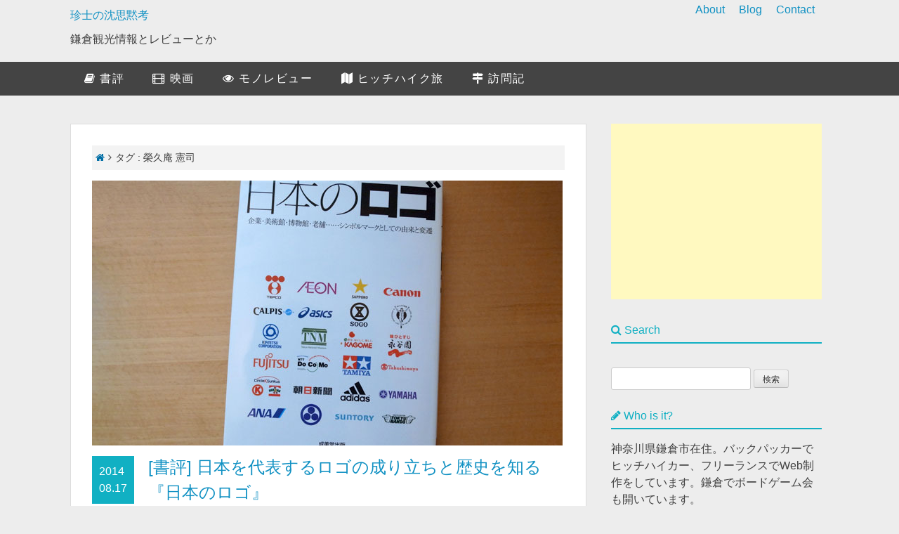

--- FILE ---
content_type: text/html; charset=UTF-8
request_url: https://gappacker.com/tag/%E6%A6%AE%E4%B9%85%E5%BA%B5-%E6%86%B2%E5%8F%B8/
body_size: 11422
content:
<!DOCTYPE html>
<html lang="ja">
<head>
<meta charset="UTF-8">
<meta name="viewport" content="width=device-width, initial-scale=1">
<link rel="profile" href="http://gmpg.org/xfn/11">
<link rel="pingback" href="https://gappacker.com/wp/xmlrpc.php">
<link rel="SHORTCUT ICON" href="http://gappacker.com/wp/favicon.ico" />
<title>榮久庵 憲司 &#8211; 珍士の沈思黙考</title>
<link rel='dns-prefetch' href='//maxcdn.bootstrapcdn.com' />
<link rel='dns-prefetch' href='//s.w.org' />
<link rel="alternate" type="application/rss+xml" title="珍士の沈思黙考 &raquo; フィード" href="https://gappacker.com/feed/" />
<link rel="alternate" type="application/rss+xml" title="珍士の沈思黙考 &raquo; コメントフィード" href="https://gappacker.com/comments/feed/" />
<link rel='stylesheet' id='contact-form-7-css'  href='https://gappacker.com/wp/wp-content/plugins/contact-form-7/includes/css/styles.css' type='text/css' media='all' />
<link rel='stylesheet' id='sharebar-css'  href='https://gappacker.com/wp/wp-content/plugins/sharebar/css/sharebar.css' type='text/css' media='all' />
<link rel='stylesheet' id='wpt-twitter-feed-css'  href='https://gappacker.com/wp/wp-content/plugins/wp-to-twitter/css/twitter-feed.css' type='text/css' media='all' />
<link rel='stylesheet' id='wordpress-popular-posts-css-css'  href='https://gappacker.com/wp/wp-content/plugins/wordpress-popular-posts/assets/css/wpp.css' type='text/css' media='all' />
<link rel='stylesheet' id='yyi_rinker_stylesheet-css'  href='https://gappacker.com/wp/wp-content/plugins/yyi-rinker/css/style.css?v=1.1.2&#038;ver=4.9.26' type='text/css' media='all' />
<link rel='stylesheet' id='gp_blog_base-style-css'  href='https://gappacker.com/wp/wp-content/themes/gp_blog_base/style.css' type='text/css' media='all' />
<link rel='stylesheet' id='gp_blog_custom-style-css'  href='https://gappacker.com/wp/wp-content/themes/gp_blog_base/custom.css' type='text/css' media='all' />
<link rel='stylesheet' id='fontawesome-css'  href='https://maxcdn.bootstrapcdn.com/font-awesome/4.5.0/css/font-awesome.min.css' type='text/css' media='all' />
<link rel='stylesheet' id='icomoon-css'  href='https://gappacker.com/wp/wp-content/themes/gp_blog_base/icomoon/style.css' type='text/css' media='all' />
<link rel='stylesheet' id='amazonjs-css'  href='https://gappacker.com/wp/wp-content/plugins/amazonjs/css/amazonjs.css' type='text/css' media='all' />
<script type='text/javascript' src='https://gappacker.com/wp/wp-includes/js/jquery/jquery.js'></script>
<script type='text/javascript' src='https://gappacker.com/wp/wp-includes/js/jquery/jquery-migrate.min.js'></script>
<script type='text/javascript' src='https://gappacker.com/wp/wp-content/plugins/sharebar/js/sharebar.js'></script>
<script type='application/json' id="wpp-json">
{"sampling_active":0,"sampling_rate":100,"ajax_url":"https:\/\/gappacker.com\/wp-json\/wordpress-popular-posts\/v1\/popular-posts","api_url":"https:\/\/gappacker.com\/wp-json\/wordpress-popular-posts","ID":0,"token":"b94a4717b4","lang":0,"debug":0}
</script>
<script type='text/javascript' src='https://gappacker.com/wp/wp-content/plugins/wordpress-popular-posts/assets/js/wpp.min.js'></script>
<link rel='https://api.w.org/' href='https://gappacker.com/wp-json/' />
        <style>
            @-webkit-keyframes bgslide {
                from {
                    background-position-x: 0;
                }
                to {
                    background-position-x: -200%;
                }
            }

            @keyframes bgslide {
                    from {
                        background-position-x: 0;
                    }
                    to {
                        background-position-x: -200%;
                    }
            }

            .wpp-widget-placeholder {
                margin: 0 auto;
                width: 60px;
                height: 3px;
                background: #dd3737;
                background: -webkit-gradient(linear, left top, right top, from(#dd3737), color-stop(10%, #571313), to(#dd3737));
                background: linear-gradient(90deg, #dd3737 0%, #571313 10%, #dd3737 100%);
                background-size: 200% auto;
                border-radius: 3px;
                -webkit-animation: bgslide 1s infinite linear;
                animation: bgslide 1s infinite linear;
            }
        </style>
        <style>
.yyi-rinker-images {
    display: flex;
    justify-content: center;
    align-items: center;
    position: relative;

}
div.yyi-rinker-image img.yyi-rinker-main-img.hidden {
    display: none;
}

.yyi-rinker-images-arrow {
    cursor: pointer;
    position: absolute;
    top: 50%;
    display: block;
    margin-top: -11px;
    opacity: 0.6;
    width: 22px;
}

.yyi-rinker-images-arrow-left{
    left: -10px;
}
.yyi-rinker-images-arrow-right{
    right: -10px;
}

.yyi-rinker-images-arrow-left.hidden {
    display: none;
}

.yyi-rinker-images-arrow-right.hidden {
    display: none;
}
div.yyi-rinker-contents.yyi-rinker-design-tate  div.yyi-rinker-box{
    flex-direction: column;
}

div.yyi-rinker-contents.yyi-rinker-design-slim div.yyi-rinker-box .yyi-rinker-links {
    flex-direction: column;
}

div.yyi-rinker-contents.yyi-rinker-design-slim div.yyi-rinker-info {
    width: 100%;
}

div.yyi-rinker-contents.yyi-rinker-design-slim .yyi-rinker-title {
    text-align: center;
}

div.yyi-rinker-contents.yyi-rinker-design-slim .yyi-rinker-links {
    text-align: center;
}
div.yyi-rinker-contents.yyi-rinker-design-slim .yyi-rinker-image {
    margin: auto;
}

div.yyi-rinker-contents.yyi-rinker-design-slim div.yyi-rinker-info ul.yyi-rinker-links li {
	align-self: stretch;
}
div.yyi-rinker-contents.yyi-rinker-design-slim div.yyi-rinker-box div.yyi-rinker-info {
	padding: 0;
}
div.yyi-rinker-contents.yyi-rinker-design-slim div.yyi-rinker-box {
	flex-direction: column;
	padding: 14px 5px 0;
}

.yyi-rinker-design-slim div.yyi-rinker-box div.yyi-rinker-info {
	text-align: center;
}

.yyi-rinker-design-slim div.price-box span.price {
	display: block;
}

div.yyi-rinker-contents.yyi-rinker-design-slim div.yyi-rinker-info div.yyi-rinker-title a{
	font-size:16px;
}

div.yyi-rinker-contents.yyi-rinker-design-slim ul.yyi-rinker-links li.amazonkindlelink:before,  div.yyi-rinker-contents.yyi-rinker-design-slim ul.yyi-rinker-links li.amazonlink:before,  div.yyi-rinker-contents.yyi-rinker-design-slim ul.yyi-rinker-links li.rakutenlink:before,  div.yyi-rinker-contents.yyi-rinker-design-slim ul.yyi-rinker-links li.yahoolink:before {
	font-size:12px;
}

div.yyi-rinker-contents.yyi-rinker-design-slim ul.yyi-rinker-links li a {
	font-size: 13px;
}
.entry-content ul.yyi-rinker-links li {
	padding: 0;
}

				</style><script src="https://ajax.googleapis.com/ajax/libs/jquery/3.1.1/jquery.min.js"></script>
<!-- ↓クリップボード操作のために使用するjsを読み込む　( https://clipboardjs.com/ ) -->
<script src="https://cdn.jsdelivr.net/clipboard.js/1.5.13/clipboard.min.js"></script>
<script>
/*
 * Redirect from Pakuri Site v1.0.0
 * Date: 2015-07-26
 * Copyright (c) 2015 http://hapilaki.hateblo.jp/
 * Released under the MIT license:
 * http://opensource.org/licenses/mit-license.php
 */
;
var myDomain='gappacker.com';
if(document.domain!=myDomain) {
  var pakuriUrl=document.URL;
  var checkUrl=pakuriUrl.indexOf(myDomain);
  if(checkUrl==-1) {
    location.replace('http://'+myDomain);
  }else{
    var splitUrl=pakuriUrl.split(myDomain);
    location.replace('http://'+myDomain+splitUrl[1]);
  }
}
</script>
<meta name="B-verify" content="25941fb867a029a03def6bc41fc4dabf33eef6d4" />
<!-- ここからOGP -->
<meta property="fb:app_id" content="186480928083833">
<meta property="fb:admins" content="1365751710">
<meta property="og:type" content="article">
<meta property="og:description" content="鎌倉観光情報とレビューとか">
<meta property="og:title" content="珍士の沈思黙考">
<meta property="og:url" content="https://gappacker.com">
<meta property="og:site_name" content="珍士の沈思黙考">
<meta property="og:image" content="http://survival-attitude.jp/wp/wp-content/themes/sa_original/images/GP_OGP.png" />
<!-- ここまでOGP -->
<meta name="robots" content="noindex,follow" />
<script async src="//pagead2.googlesyndication.com/pagead/js/adsbygoogle.js"></script>
<script>
  (adsbygoogle = window.adsbygoogle || []).push({
    google_ad_client: "ca-pub-8596516166356213",
    enable_page_level_ads: true
  });
</script>
</head>

<body class="archive tag tag-732 hfeed">
<div id="page" class="site">
	<a class="skip-link screen-reader-text" href="#content">Skip to content</a>

	<header id="masthead" class="site-header" role="banner">
		<div class="site-branding site-content">
							<p class="site-title"><a href="https://gappacker.com/" rel="home">珍士の沈思黙考</a></p>
							<p class="site-description">鎌倉観光情報とレビューとか</p>
					</div><!-- .site-branding -->

		<nav id="site-navigation" class="main-navigation" role="navigation">
			<div class="menu-nav-container"><ul id="primary-menu" class="menu"><li id="menu-item-8324" class="menu-item menu-item-type-post_type menu-item-object-page menu-item-8324"><a href="https://gappacker.com/about/">About</a></li>
<li id="menu-item-8325" class="menu-item menu-item-type-custom menu-item-object-custom menu-item-8325"><a href="/">Blog</a></li>
<li id="menu-item-8323" class="menu-item menu-item-type-post_type menu-item-object-page menu-item-8323"><a href="https://gappacker.com/contact/">Contact</a></li>
</ul></div>		</nav><!-- #site-navigation -->
	</header><!-- #masthead -->

		<div class="menu_bg">
			<nav class="g-nav site-content ">
				<ul><li id="menu-item-8651" class="menu-item menu-item-type-taxonomy menu-item-object-category menu-item-8651"><a href="https://gappacker.com/book-review/"><i class="fa fa-book"></i> 書評</a></li>
<li id="menu-item-8652" class="menu-item menu-item-type-taxonomy menu-item-object-category menu-item-8652"><a href="https://gappacker.com/film/"><i class="fa fa-film"></i> 映画</a></li>
<li id="menu-item-8653" class="menu-item menu-item-type-taxonomy menu-item-object-category menu-item-8653"><a href="https://gappacker.com/goods_review/"><i class="fa fa-eye"></i> モノレビュー</a></li>
<li id="menu-item-9483" class="menu-item menu-item-type-taxonomy menu-item-object-category menu-item-9483"><a href="https://gappacker.com/hitch-hike/"><i class="fa fa-map"></i> ヒッチハイク旅</a></li>
<li id="menu-item-8655" class="menu-item menu-item-type-taxonomy menu-item-object-category menu-item-8655"><a href="https://gappacker.com/visit/"><i class="fa fa-map-signs"></i> 訪問記</a></li>
</ul>			</nav>
		</div>

	<div id="content" class="site-content">

	<div id="primary" class="content-area">
		<main id="main" class="site-main" role="main">

				<div id="breadcrumb"><ul class="clearfix"><li><a href="https://gappacker.com/"><i class="fa fa-home"></i></a></li><li><i class="fa fa-angle-right"></i></li><li>タグ : 榮久庵 憲司</li></ul></div>
			<!--<header class="page-header">
//						</header>--><!-- .page-header -->

			
<article id="post-6483" class="post-6483 post type-post status-publish format-standard has-post-thumbnail hentry category-designs tag-ci tag-360 tag-416 tag-504 tag-552 tag-696 tag-732">
	<a href="https://gappacker.com/book-japanese-logo-design/"><img width="670" height="377" src="https://gappacker.com/wp/wp-content/uploads/2014/08/japanese-logo.jpg" class="attachment-post-thumbnail size-post-thumbnail wp-post-image" alt="日本のロゴ" srcset="https://gappacker.com/wp/wp-content/uploads/2014/08/japanese-logo.jpg 670w, https://gappacker.com/wp/wp-content/uploads/2014/08/japanese-logo-300x169.jpg 300w" sizes="(max-width: 670px) 100vw, 670px" /></a>
<div class="entry-header clearfix">
		<div class="date-box">
			2014<br>
			08.17		</div>
			<h2 class="entry-title"><a href="https://gappacker.com/book-japanese-logo-design/" rel="bookmark">[書評] 日本を代表するロゴの成り立ちと歴史を知る『日本のロゴ』</a></h1>	</div>



		<div class="entry-summary">
		<p>出すと止まらないロゴデザインの見本帳 この本は日本の企業や美術館、博物館、老舗のロゴマークの由来や歴史、その変遷などを紹介している本である。数にして150以上は紹介されているだろうか。 ロゴマークにはいろんな意味合や歴史 [&hellip;]</p>
	</div><!-- .entry-summary -->
	<footer class="entry-footer">
		<span class="tags-links"><i class="fa fa-tags"></i> <a href="https://gappacker.com/tag/ci/" rel="tag">CI</a><a href="https://gappacker.com/tag/%e3%83%87%e3%82%b6%e3%82%a4%e3%83%b3/" rel="tag">デザイン</a><a href="https://gappacker.com/tag/%e3%83%96%e3%83%a9%e3%83%b3%e3%83%87%e3%82%a3%e3%83%b3%e3%82%b0/" rel="tag">ブランディング</a><a href="https://gappacker.com/tag/%e3%83%ad%e3%82%b4/" rel="tag">ロゴ</a><a href="https://gappacker.com/tag/%e4%bd%90%e8%97%a4-%e5%8f%af%e5%a3%ab%e5%92%8c/" rel="tag">佐藤 可士和</a><a href="https://gappacker.com/tag/%e6%97%a5%e6%9c%ac/" rel="tag">日本</a><a href="https://gappacker.com/tag/%e6%a6%ae%e4%b9%85%e5%ba%b5-%e6%86%b2%e5%8f%b8/" rel="tag">榮久庵 憲司</a></span>	</footer><!-- .entry-footer -->
</article><!-- #post-## -->

		</main><!-- #main -->
	</div><!-- #primary -->


<aside id="secondary" class="widget-area" role="complementary">

<!--adsenseレクタングル(300x250)-->
<script async src="//pagead2.googlesyndication.com/pagead/js/adsbygoogle.js"></script>
<!-- サイドバー上部 -->
<ins class="adsbygoogle"
  style="display:inline-block;width:300px;height:250px"
  data-ad-client="ca-pub-8596516166356213"
  data-ad-slot="5302209723"></ins>
<script>
	(adsbygoogle = window.adsbygoogle || []).push({});
</script>
<!--adsenseここまで-->

<!--検索フォーム-->
<h2 class="widget-title"><i class="fa fa-search"></i> Search</h2>
<form role="search" method="get" id="searchform" action="http://gappacker.com/" >
　<div><label class="screen-reader-text" for="s">サイト内を検索</label>
	<input type="text" value="" name="s" id="s" />
	<input type="submit" id="search-submit" value="検索" />
　</div>
</form>

<!--auther-->
<h2 class="widget-title"><i class="fa fa-pencil"></i> Who is it?</h2>
<!-- ウィジェット を表示したい位置に次のタグを貼り付けてください。 -->
<div class="g-person" data-href="//plus.google.com/u/0/101863083811430250430" data-layout="landscape" data-rel="author"></div>

<!-- 最後の ウィジェット タグの後に次のタグを貼り付けてください。 -->
<script type="text/javascript">
  window.___gcfg = {lang: 'ja'};

  (function() {
    var po = document.createElement('script'); po.type = 'text/javascript'; po.async = true;
    po.src = 'https://apis.google.com/js/platform.js';
    var s = document.getElementsByTagName('script')[0]; s.parentNode.insertBefore(po, s);
  })();
</script>
<p class="bio">神奈川県鎌倉市在住。バックパッカーでヒッチハイカー、フリーランスでWeb制作をしています。鎌倉でボードゲーム会も開いています。</p>

<a class="ama_button"href="http://amzn.to/2aTPAB0" target="_blank"><i class="fa fa-gift" aria-hidden="true"></i> ギャップさんのほしいもの</a>

<ul class="web-logo-font">
  <li class="twitter-btn-icon">
    <a href="https://twitter.com/GapPacker" class="twitter-btn-icon-link" target="_blank"><span class="icon-twitter"></span></a>
  </li>
  <li class="facebook-btn-icon">
    <a href="https://www.facebook.com/chinchin.blog/" class="facebook-btn-icon-link" target="_blank"><span class="icon-facebook"></span></a>
  </li>
  <li class="pocket-btn-icon">
    <a href="http://getpocket.com/edit?url=http://gappacker.com" class="pocket-btn-icon-link" target="_blank"><span class="icon-pocket"></a>
  </li>
  <li class="feedly-btn-icon">
    <a href="http://cloud.feedly.com/#subscription%2Ffeed%2Fhttp%3A%2F%2Fgappacker.com%2Ffeed%2F" class="feedly-btn-icon-link" target="_blank"><span class="icon-feedly"></a>
  </li>
</ul>
<div style="clear:both;"></div>


<a href="https://twitter.com/GapPacker" class="twitter-follow-button" data-show-count="false" data-lang="ja">@GapPackerさんをフォロー</a>
<script>!function(d,s,id){var js,fjs=d.getElementsByTagName(s)[0],p=/^http:/.test(d.location)?'http':'https';if(!d.getElementById(id)){js=d.createElement(s);js.id=id;js.src=p+'://platform.twitter.com/widgets.js';fjs.parentNode.insertBefore(js,fjs);}}(document, 'script', 'twitter-wjs');</script>

<script>!function(d,s,id){var js,fjs=d.getElementsByTagName(s)[0],p=/^http:/.test(d.location)?'http':'https';if(!d.getElementById(id)){js=d.createElement(s);js.id=id;js.src=p+'://platform.twitter.com/widgets.js';fjs.parentNode.insertBefore(js,fjs);}}(document, 'script', 'twitter-wjs');</script>

<a href='http://cloud.feedly.com/#subscription%2Ffeed%2Fhttp%3A%2F%2Fgappacker.com%2Ffeed%2F'  target='blank'><img id='feedlyFollow' src='http://s3.feedly.com/img/follows/feedly-follow-rectangle-flat-big_2x.png' alt='follow us in feedly' width='131' height='56'></a>

<div class="banner_box">
<a href="http://pinterest.com/gappacker/"><img src="http://passets-cdn.pinterest.com/images/follow-on-pinterest-button.png" width="156" height="26" alt="Follow Me on Pinterest" /></a>
</div>
<!--autherここまで-->



	<section id="execphp-2" class="widget widget_execphp">			<div class="execphpwidget"><h2 class="widget-title"><i class="fa fa-flag"></i> 最近の投稿</h2>
<ul class="r-post">
<li><a href="https://gappacker.com/nuro-hikari-number-portability/" class="clearfix"><img width="100" height="80" src="https://gappacker.com/wp/wp-content/uploads/2021/10/nuro-hikari-date-100x80.png" class="attachment-side_thumbnails size-side_thumbnails wp-post-image" alt="Nuro光の開通までにかかった日数" />Nuro光のひかり電話開通。ナンバーポータビリティは時間がかかる</a>
</li>
<li><a href="https://gappacker.com/fire-tv-stick-4k/" class="clearfix"><img width="100" height="80" src="https://gappacker.com/wp/wp-content/uploads/2021/09/fire-tv-stick-4k-1-100x80.jpg" class="attachment-side_thumbnails size-side_thumbnails wp-post-image" alt="Fire TV Stick 4Kのセット内容" />プライムビデオをより快適に。Fire TV Stick 4K購入</a>
</li>
<li><a href="https://gappacker.com/flets-hikari-to-nuro-hikari/" class="clearfix"><img width="100" height="80" src="https://gappacker.com/wp/wp-content/uploads/2021/09/iphone-speed-test-flets-to-nuro-100x80.png" class="attachment-side_thumbnails size-side_thumbnails wp-post-image" alt="スマホでのフレッツ光とNuro光の回線速度比較" />激遅フレッツ光からNuro光に乗り換えたら世界が変わった</a>
</li>
<li><a href="https://gappacker.com/guston-luga-rullen/" class="clearfix"><img width="100" height="80" src="https://gappacker.com/wp/wp-content/uploads/2021/07/guton-luga-1-100x80.jpg" class="attachment-side_thumbnails size-side_thumbnails wp-post-image" alt="Guston Luga RULLEN" />北欧バッグブランドGuston Luga『RULLEN』レビュー</a>
</li>
<li><a href="https://gappacker.com/review-gaston-luga-rucksack/" class="clearfix"><img width="100" height="80" src="https://gappacker.com/wp/wp-content/uploads/2019/05/guston-luga-classic-1-100x80.jpg" class="attachment-side_thumbnails size-side_thumbnails wp-post-image" alt="Guston Luga Classic" />北欧発のリュックサックGaston Lugaクラシックが素敵すぎる</a>
</li>
<li><a href="https://gappacker.com/review-thermos-tumbler-360ml/" class="clearfix"><img width="100" height="80" src="https://gappacker.com/wp/wp-content/uploads/2019/04/tumbler-360-3-100x80.jpg" class="attachment-side_thumbnails size-side_thumbnails wp-post-image" alt="サーモスのタンブラー" />サーモスのタンブラーはやっぱり良い。</a>
</li>
<li><a href="https://gappacker.com/review-new-wallet/" class="clearfix"><img width="100" height="80" src="https://gappacker.com/wp/wp-content/uploads/2019/03/wallet-1-100x80.jpg" class="attachment-side_thumbnails size-side_thumbnails wp-post-image" alt="" />栃木レザーの革財布を購入したのでレビューしてみる</a>
</li>
<li><a href="https://gappacker.com/2018bestbuy/" class="clearfix"><img width="100" height="80" src="https://gappacker.com/wp/wp-content/uploads/2018/12/2018-best-to-buy-100x80.jpg" class="attachment-side_thumbnails size-side_thumbnails wp-post-image" alt="2018年に買ってよかったもの" />2018年買ってよかったものまとめ</a>
</li>
<li><a href="https://gappacker.com/visiting-taijicho/" class="clearfix"><img width="100" height="80" src="https://gappacker.com/wp/wp-content/uploads/2018/11/taiji-1-100x80.jpg" class="attachment-side_thumbnails size-side_thumbnails wp-post-image" alt="くじらの博物館" />クジラ漁で有名な和歌山県太地町へ行ってきた｜三重和歌山訪問記</a>
</li>
<li><a href="https://gappacker.com/nachi-waterfalls/" class="clearfix"><img width="100" height="80" src="https://gappacker.com/wp/wp-content/uploads/2018/11/nachi-2-100x80.jpg" class="attachment-side_thumbnails size-side_thumbnails wp-post-image" alt="那智の滝" />高低差日本一『那智の滝』へ行ってきた｜三重和歌山訪問記</a>
</li>
</ul></div>
		</section><section id="categories-2" class="widget widget_categories"><h2 class="widget-title">カテゴリー</h2>		<ul>
	<li class="cat-item cat-item-1164"><a href="https://gappacker.com/kamakura-spots/" title="鎌倉市民が鎌倉の寺社仏閣、山や海などの自然、オススメ観光スポットなどを紹介していきます。">鎌倉観光</a> (84)
<ul class='children'>
	<li class="cat-item cat-item-1257"><a href="https://gappacker.com/kamakura-spots/%e3%81%8a%e5%af%ba/" >お寺</a> (31)
</li>
	<li class="cat-item cat-item-1266"><a href="https://gappacker.com/kamakura-spots/%e7%a5%9e%e7%a4%be/" >神社</a> (6)
</li>
	<li class="cat-item cat-item-1259"><a href="https://gappacker.com/kamakura-spots/%e9%8e%8c%e5%80%89%e4%b8%83%e5%8f%a3/" title="東西北に山、南に海がある鎌倉における昔の交通路であり、江戸時代に『鎌倉七口』と呼ばれた場所を訪れた記録です。">鎌倉七口</a> (7)
</li>
	<li class="cat-item cat-item-1358"><a href="https://gappacker.com/kamakura-spots/%e3%83%8f%e3%82%a4%e3%82%ad%e3%83%b3%e3%82%b0%e3%82%b3%e3%83%bc%e3%82%b9/" >ハイキングコース</a> (3)
</li>
	<li class="cat-item cat-item-1241"><a href="https://gappacker.com/kamakura-spots/kamakura-cafe/" title="鎌倉のカフェを巡った記録">鎌倉のカフェ</a> (7)
</li>
	<li class="cat-item cat-item-1004"><a href="https://gappacker.com/kamakura-spots/kamakura-ramen/" title="神奈川県鎌倉市にあるラーメン屋さんを訪問した記録です。住所やメニュー、営業時間などの店舗情報と、おすすめラーメンを紹介していきたいと思います。">鎌倉のラーメン屋</a> (13)
</li>
	<li class="cat-item cat-item-1006"><a href="https://gappacker.com/kamakura-spots/kamakura-curry/" title="神奈川県鎌倉市にあるカレー屋さんを訪問した記録です。">鎌倉のカレー屋</a> (5)
</li>
	<li class="cat-item cat-item-1327"><a href="https://gappacker.com/kamakura-spots/%e3%83%a9%e3%83%b3%e3%83%81/" >ランチ</a> (6)
</li>
</ul>
</li>
	<li class="cat-item cat-item-7"><a href="https://gappacker.com/goods_review/" title="購入したものや、レビュー用にご提供頂いたものなど、実際に利用したうえでの感想を正直にレビューしています。製品のレビュー依頼はお問い合わせフォームからご連絡ください。">モノレビュー</a> (204)
<ul class='children'>
	<li class="cat-item cat-item-1143"><a href="https://gappacker.com/goods_review/pc-supply/" >Mac・PC周辺機器</a> (28)
</li>
	<li class="cat-item cat-item-941"><a href="https://gappacker.com/goods_review/mobile-battery/" title="ポケモンGOなどバッテリー消費の激しいゲームアプリが出るなど、スマホを使う上で不可欠となったモバイルバッテリー。大容量のモバイルバッテリーを中心に、様々な価格の製品やおすすめ製品の情報を紹介しています。サイズや重量、LEDライトやソーラーパネルなどの付加機能の有無、使い勝手などについてレビューしていますので購入する際の比較検討材料として参考にしてもらえると嬉しいです。">モバイルバッテリー</a> (17)
</li>
	<li class="cat-item cat-item-991"><a href="https://gappacker.com/goods_review/earphone/" title="低価格高機能化が著しいイヤフォンやヘッドフォンをレビューしています。比較検討材料として参考にしてください。">イヤホン・ヘッドホン</a> (20)
</li>
	<li class="cat-item cat-item-935"><a href="https://gappacker.com/goods_review/gadget/" title="ガジェット類のレビューをしています。購入するさいの比較検討材料として参考にしてみてください。">ガジェット</a> (26)
</li>
	<li class="cat-item cat-item-1039"><a href="https://gappacker.com/goods_review/iphone-accessories/" title="ライトニングケーブルやケース類など、iPhone周りの製品をレビューしています。比較検討材料として参考にしてもらえると幸いです。">iPhoneアクセサリー</a> (12)
</li>
	<li class="cat-item cat-item-995"><a href="https://gappacker.com/goods_review/speaker/" >スピーカー</a> (8)
</li>
	<li class="cat-item cat-item-1115"><a href="https://gappacker.com/goods_review/car-goods/" >自動車関連</a> (6)
</li>
	<li class="cat-item cat-item-1236"><a href="https://gappacker.com/goods_review/fashion_item/" >ファッション</a> (11)
</li>
	<li class="cat-item cat-item-1168"><a href="https://gappacker.com/goods_review/tools/" >工具</a> (4)
</li>
	<li class="cat-item cat-item-1169"><a href="https://gappacker.com/goods_review/stationaries/" >文房具</a> (11)
	<ul class='children'>
	<li class="cat-item cat-item-1185"><a href="https://gappacker.com/goods_review/stationaries/writing-implement/" >筆記用具</a> (3)
</li>
	<li class="cat-item cat-item-1172"><a href="https://gappacker.com/goods_review/stationaries/jibun-techo/" >ジブン手帳</a> (5)
</li>
	</ul>
</li>
	<li class="cat-item cat-item-1034"><a href="https://gappacker.com/goods_review/outdoor-goods/" title="キャンプや旅行などアウトドアで役立つアイテムをレビューしています。購入する際の比較検討材料として役立ててください。">アウトドア</a> (23)
</li>
	<li class="cat-item cat-item-1051"><a href="https://gappacker.com/goods_review/daily-uses/" title="主に生活の中で使う家電や雑貨などについてレビューしています。比較検討材料として参考にしてください。">生活用品</a> (16)
</li>
	<li class="cat-item cat-item-934"><a href="https://gappacker.com/goods_review/item/" >雑貨</a> (10)
</li>
	<li class="cat-item cat-item-1077"><a href="https://gappacker.com/goods_review/cases/" >収納ケース</a> (3)
</li>
	<li class="cat-item cat-item-1042"><a href="https://gappacker.com/goods_review/review-boardgame/" >ボードゲーム</a> (2)
</li>
</ul>
</li>
	<li class="cat-item cat-item-20"><a href="https://gappacker.com/hitch-hike/" title="ヒッチハイクで日本国内を旅した記録です。">ヒッチハイク旅</a> (36)
<ul class='children'>
	<li class="cat-item cat-item-984"><a href="https://gappacker.com/hitch-hike/%e3%82%a4%e3%83%99%e3%83%b3%e3%83%88%e5%8f%82%e5%8a%a0/" >ヒッチハイクでイベント参加</a> (3)
</li>
	<li class="cat-item cat-item-985"><a href="https://gappacker.com/hitch-hike/hitchhike-tips/" title="ヒッチハイクで旅するときに役立つtipsなどについての記事です。これからヒッチハイクをする人、ヒッチハイクしてみたいという人は参考にしてみてください。">ヒッチハイクのテクニック</a> (3)
</li>
	<li class="cat-item cat-item-986"><a href="https://gappacker.com/hitch-hike/hitchhike-tohoku/" title="ヒッチハイクで東北地方を旅した記録です。鎌倉から青森まで行って帰ってきました。">ヒッチハイク旅 [東北編]</a> (4)
</li>
	<li class="cat-item cat-item-988"><a href="https://gappacker.com/hitch-hike/hitchhike-yakushima/" title="鎌倉からヒッチハイクで鹿児島まで行き、フェリーで屋久島へ渡り宮之浦岳を縦走し、再びヒッチハイクで帰ってきた旅の記録です。">ヒッチハイク旅 [屋久島編]</a> (11)
</li>
	<li class="cat-item cat-item-989"><a href="https://gappacker.com/hitch-hike/hitchhike-shikoku/" title="鎌倉からヒッチハイクで四国へ行き金毘羅さんに登ったり、うどん食べたりしてきた旅の記録です。">ヒッチハイク旅 [四国編]</a> (8)
</li>
</ul>
</li>
	<li class="cat-item cat-item-3"><a href="https://gappacker.com/book-review/" >書評</a> (102)
<ul class='children'>
	<li class="cat-item cat-item-925"><a href="https://gappacker.com/book-review/book-of-business/" >ビジネス書</a> (21)
</li>
	<li class="cat-item cat-item-926"><a href="https://gappacker.com/book-review/books-of-achievement/" >自己啓発・スキルアップの本</a> (14)
</li>
	<li class="cat-item cat-item-898"><a href="https://gappacker.com/book-review/writing/" >文章の本</a> (8)
</li>
	<li class="cat-item cat-item-899"><a href="https://gappacker.com/book-review/life_and_work_style/" >生き方・働き方の本</a> (13)
</li>
	<li class="cat-item cat-item-897"><a href="https://gappacker.com/book-review/designs/" >デザインの本</a> (15)
</li>
	<li class="cat-item cat-item-906"><a href="https://gappacker.com/book-review/books-of-web/" >Web関連の本</a> (7)
</li>
	<li class="cat-item cat-item-912"><a href="https://gappacker.com/book-review/reportage/" >ルポタージュ本</a> (4)
</li>
	<li class="cat-item cat-item-983"><a href="https://gappacker.com/book-review/%e4%ba%ba%e7%89%a9%e3%83%bb%e8%87%aa%e5%8f%99%e4%bc%9d/" >人物・自叙伝</a> (3)
</li>
	<li class="cat-item cat-item-927"><a href="https://gappacker.com/book-review/bookes-of-variety/" >その他の本</a> (12)
</li>
</ul>
</li>
	<li class="cat-item cat-item-4"><a href="https://gappacker.com/film/" >映画</a> (69)
<ul class='children'>
	<li class="cat-item cat-item-1035"><a href="https://gappacker.com/film/recommendation/" >おすすめ映画</a> (2)
</li>
	<li class="cat-item cat-item-939"><a href="https://gappacker.com/film/drama/" >ドラマ</a> (4)
</li>
	<li class="cat-item cat-item-913"><a href="https://gappacker.com/film/suspense/" >サスペンス</a> (7)
</li>
	<li class="cat-item cat-item-919"><a href="https://gappacker.com/film/sf/" >SF (サイエンス・フィクション)</a> (3)
</li>
	<li class="cat-item cat-item-921"><a href="https://gappacker.com/film/musical/" >音楽・ミュージカル</a> (3)
</li>
	<li class="cat-item cat-item-922"><a href="https://gappacker.com/film/action/" >アクション</a> (6)
</li>
	<li class="cat-item cat-item-880"><a href="https://gappacker.com/film/documentary/" >ドキュメンタリー</a> (17)
</li>
	<li class="cat-item cat-item-881"><a href="https://gappacker.com/film/jp-film/" >邦画</a> (4)
</li>
</ul>
</li>
	<li class="cat-item cat-item-1130"><a href="https://gappacker.com/smartphone-sim/" >スマホ・SIM</a> (4)
</li>
	<li class="cat-item cat-item-1010"><a href="https://gappacker.com/car-and-bike/" >自動車・バイク</a> (6)
</li>
	<li class="cat-item cat-item-1158"><a href="https://gappacker.com/hay-fever/" >花粉症</a> (4)
</li>
	<li class="cat-item cat-item-11"><a href="https://gappacker.com/visit/" >訪問記</a> (56)
<ul class='children'>
	<li class="cat-item cat-item-882"><a href="https://gappacker.com/visit/ramen/" title="各地のラーメン屋さんを訪問した記録です。住所やメニュー、営業時間などの店舗情報とおすすめラーメンを紹介していきたいと思います。">ラーメン</a> (30)
	<ul class='children'>
	<li class="cat-item cat-item-1005"><a href="https://gappacker.com/visit/ramen/fujisawa-ramen/" title="神奈川県藤沢市にあるラーメン屋さんを訪問した記録です。住所やメニュー、営業時間などの店舗情報と、おすすめラーメンを紹介していきたいと思います。">藤沢のラーメン屋</a> (9)
</li>
	<li class="cat-item cat-item-1007"><a href="https://gappacker.com/visit/ramen/yokohama-ramen/" title="神奈川県横浜市にあるラーメン屋さんを訪問した記録です。住所やメニュー、営業時間などの店舗情報と、おすすめラーメンを紹介していきたいと思います。">横浜のラーメン屋</a> (3)
</li>
	<li class="cat-item cat-item-1211"><a href="https://gappacker.com/visit/ramen/shibuyaku-ramen/" title="東京都渋谷区のラーメン屋さんを訪問した記録です。住所やメニュー、営業時間などの店舗情報とおすすめラーメンを紹介していきたいと思います。">渋谷区のラーメン屋</a> (3)
</li>
	<li class="cat-item cat-item-1212"><a href="https://gappacker.com/visit/ramen/minatoku-ramen/" title="東京都港区のラーメン屋さんを訪問した記録です。住所やメニュー、営業時間などの店舗情報とおすすめラーメンを紹介していきたいと思います。">港区のラーメン屋</a> (6)
</li>
	</ul>
</li>
	<li class="cat-item cat-item-885"><a href="https://gappacker.com/visit/restaurant/" >食事処</a> (3)
</li>
	<li class="cat-item cat-item-887"><a href="https://gappacker.com/visit/cafe/" >カフェ</a> (7)
</li>
	<li class="cat-item cat-item-886"><a href="https://gappacker.com/visit/co-working/" >コワーキングスペース</a> (5)
</li>
</ul>
</li>
	<li class="cat-item cat-item-6"><a href="https://gappacker.com/event/" >イベント</a> (55)
<ul class='children'>
	<li class="cat-item cat-item-22"><a href="https://gappacker.com/event/exhibition/" >展示</a> (11)
</li>
	<li class="cat-item cat-item-878"><a href="https://gappacker.com/event/festival/" >祭り</a> (9)
</li>
	<li class="cat-item cat-item-879"><a href="https://gappacker.com/event/studies/" >勉強会</a> (17)
</li>
</ul>
</li>
	<li class="cat-item cat-item-12"><a href="https://gappacker.com/fun/" >遊び</a> (29)
<ul class='children'>
	<li class="cat-item cat-item-13"><a href="https://gappacker.com/fun/ingress/" >INGRESS</a> (4)
</li>
	<li class="cat-item cat-item-16"><a href="https://gappacker.com/fun/outdoor/" >アウトドア</a> (3)
</li>
	<li class="cat-item cat-item-19"><a href="https://gappacker.com/fun/sk8/" >スケボー</a> (12)
</li>
	<li class="cat-item cat-item-21"><a href="https://gappacker.com/fun/boardgame/" >ボードゲーム</a> (5)
</li>
	<li class="cat-item cat-item-1060"><a href="https://gappacker.com/fun/pokemongo/" >PokemonGo</a> (4)
</li>
</ul>
</li>
	<li class="cat-item cat-item-5"><a href="https://gappacker.com/text/" >雑記</a> (35)
<ul class='children'>
	<li class="cat-item cat-item-895"><a href="https://gappacker.com/text/consideration/" >考察</a> (6)
</li>
	<li class="cat-item cat-item-896"><a href="https://gappacker.com/text/%e6%8c%81%e8%ab%96/" >持論</a> (4)
</li>
</ul>
</li>
	<li class="cat-item cat-item-2"><a href="https://gappacker.com/trip/" >旅</a> (8)
</li>
	<li class="cat-item cat-item-8"><a href="https://gappacker.com/apple/" >Apple</a> (26)
<ul class='children'>
	<li class="cat-item cat-item-1244"><a href="https://gappacker.com/apple/macbookpro/" >MacbookPro</a> (3)
</li>
	<li class="cat-item cat-item-1024"><a href="https://gappacker.com/apple/macbook-air/" >Macbook Air</a> (8)
</li>
	<li class="cat-item cat-item-15"><a href="https://gappacker.com/apple/iphone/" >iPhone</a> (12)
</li>
</ul>
</li>
	<li class="cat-item cat-item-9"><a href="https://gappacker.com/movie/" >動画</a> (5)
</li>
	<li class="cat-item cat-item-14"><a href="https://gappacker.com/web-service/" >Web</a> (22)
</li>
	<li class="cat-item cat-item-18"><a href="https://gappacker.com/application/" >アプリ</a> (4)
</li>
		</ul>
</section><section id="text-2" class="widget widget_text">			<div class="textwidget"><a href="http://px.a8.net/svt/ejp?a8mat=2I153C+4ASRLU+399O+5ZU29" target="_blank">
<img border="0" width="300" height="250" alt="" src="http://www23.a8.net/svt/bgt?aid=151218696260&wid=003&eno=01&mid=s00000015198001007000&mc=1"></a>
<img border="0" width="1" height="1" src="http://www19.a8.net/0.gif?a8mat=2I153C+4ASRLU+399O+5ZU29" alt=""></div>
		</section></aside><!-- #secondary -->

	</div><!-- #content -->

	<footer id="colophon" class="site-footer" role="contentinfo">
		<div class="site-info site-content">
			<a href="/">珍士の沈思黙考</a>
		</div><!-- .site-info -->
	</footer><!-- #colophon -->
</div><!-- #page -->

<script type='text/javascript'>
/* <![CDATA[ */
var wpcf7 = {"apiSettings":{"root":"https:\/\/gappacker.com\/wp-json\/contact-form-7\/v1","namespace":"contact-form-7\/v1"},"recaptcha":{"messages":{"empty":"\u3042\u306a\u305f\u304c\u30ed\u30dc\u30c3\u30c8\u3067\u306f\u306a\u3044\u3053\u3068\u3092\u8a3c\u660e\u3057\u3066\u304f\u3060\u3055\u3044\u3002"}}};
/* ]]> */
</script>
<script type='text/javascript' src='https://gappacker.com/wp/wp-content/plugins/contact-form-7/includes/js/scripts.js'></script>
<script type='text/javascript' src='https://gappacker.com/wp/wp-content/themes/gp_blog_base/js/skip-link-focus-fix.js'></script>
<script type='text/javascript' src='https://gappacker.com/wp/wp-includes/js/wp-embed.min.js'></script>
<script>
var clipboard = new Clipboard('.copy_btn');    //clipboard.min.jsが動作する要素をクラス名で指定

//クリックしたときの挙動
$(function(){
    $('.copy_btn').click(function(){
        $(this).addClass('copied');    //ボタンの色などを変更するためにクラスを追加
        $(this).text('コピーしました');    //テキストの書き換え
    });
});
</script>
<script async defer src="//assets.pinterest.com/js/pinit.js"></script>
</body>
<script>
  (function(i,s,o,g,r,a,m){i['GoogleAnalyticsObject']=r;i[r]=i[r]||function(){
  (i[r].q=i[r].q||[]).push(arguments)},i[r].l=1*new Date();a=s.createElement(o),
  m=s.getElementsByTagName(o)[0];a.async=1;a.src=g;m.parentNode.insertBefore(a,m)
  })(window,document,'script','//www.google-analytics.com/analytics.js','ga');

  ga('create', 'UA-24828838-1', 'auto');
  ga('send', 'pageview');

</script></html>


--- FILE ---
content_type: text/html; charset=utf-8
request_url: https://accounts.google.com/o/oauth2/postmessageRelay?parent=https%3A%2F%2Fgappacker.com&jsh=m%3B%2F_%2Fscs%2Fabc-static%2F_%2Fjs%2Fk%3Dgapi.lb.en.2kN9-TZiXrM.O%2Fd%3D1%2Frs%3DAHpOoo_B4hu0FeWRuWHfxnZ3V0WubwN7Qw%2Fm%3D__features__
body_size: 162
content:
<!DOCTYPE html><html><head><title></title><meta http-equiv="content-type" content="text/html; charset=utf-8"><meta http-equiv="X-UA-Compatible" content="IE=edge"><meta name="viewport" content="width=device-width, initial-scale=1, minimum-scale=1, maximum-scale=1, user-scalable=0"><script src='https://ssl.gstatic.com/accounts/o/2580342461-postmessagerelay.js' nonce="9vk_ZRbOyQ5JoHAtd6gcdw"></script></head><body><script type="text/javascript" src="https://apis.google.com/js/rpc:shindig_random.js?onload=init" nonce="9vk_ZRbOyQ5JoHAtd6gcdw"></script></body></html>

--- FILE ---
content_type: text/html; charset=utf-8
request_url: https://www.google.com/recaptcha/api2/aframe
body_size: 266
content:
<!DOCTYPE HTML><html><head><meta http-equiv="content-type" content="text/html; charset=UTF-8"></head><body><script nonce="dveyLwhdk5vhCONaa9zlfA">/** Anti-fraud and anti-abuse applications only. See google.com/recaptcha */ try{var clients={'sodar':'https://pagead2.googlesyndication.com/pagead/sodar?'};window.addEventListener("message",function(a){try{if(a.source===window.parent){var b=JSON.parse(a.data);var c=clients[b['id']];if(c){var d=document.createElement('img');d.src=c+b['params']+'&rc='+(localStorage.getItem("rc::a")?sessionStorage.getItem("rc::b"):"");window.document.body.appendChild(d);sessionStorage.setItem("rc::e",parseInt(sessionStorage.getItem("rc::e")||0)+1);localStorage.setItem("rc::h",'1768401166805');}}}catch(b){}});window.parent.postMessage("_grecaptcha_ready", "*");}catch(b){}</script></body></html>

--- FILE ---
content_type: text/css
request_url: https://gappacker.com/wp/wp-content/themes/gp_blog_base/custom.css
body_size: 4242
content:
/*-----------------------------------
共通
-----------------------------------*/

body{
	background-color:#ededed;
}

a,
a:visited {
	color: #1191c3;
	text-decoration: none;
}

a:focus, *:focus { outline:none; }


.clearfix:after {
  content: "";
  clear: both;
  display: block;
}

ul, ol {
	margin: 0 0 1.5em 0.1em;
	padding-left: 1.5em;
	line-height: 1.8em;
}

blockquote{background-color:#f0f0f0;padding:10px;margin:0;}

#primary{
	width:100%;
	margin-right:-345px;
	margin-bottom:20px;
	float:left;
}

#main{
	margin-right:345px;
	border:1px solid #dddddd;
	padding:30px;
	background-color:#ffffff;
}

#secondary{
	width:320px;
	padding:0 10px;
	float:right;
}

.main-navigation ul {
	display: block;
	float: right;
}

table{
	border-collapse: collapse;
	display: block;
	overflow: auto;
	width:100%;
}

table tr th{background-color:#cbe6f3;}

table tr th,
table tr td{
	font-weight:lighter;
	border:1px solid #cccccc;
	padding:3px 5px;
}

table tr td.lt{text-align: left;}
table tr td.ct{text-align: center;}
table tr td.rt{text-align: right;}

table.nowrap_tbl {width:100%;}
table.nowrap_tbl tr,
table.nowrap_tbl tr th,
table.nowrap_tbl tr td{white-space: nowrap;}
table.nowrap_tbl tr:nth-child(odd) {background-color: #f9f9f9;}


.scroll{
	overflow: auto;　　　　/*tableをスクロールさせる*/
	white-space: nowrap;　　/*tableのセル内にある文字の折り返しを禁止*/
}
.scroll::-webkit-scrollbar{　　/*tableにスクロールバーを追加*/
	height: 5px;
}
.scroll::-webkit-scrollbar-track{　　/*tableにスクロールバーを追加*/
	background: #F1F1F1;
}
.scroll::-webkit-scrollbar-thumb {　　/*tableにスクロールバーを追加*/
	background: #BCBCBC;
}

ol.breadcrumb{
	margin: 0 0 15px;
    overflow: hidden;
    font-size: 12px;
    line-height: 22px;
    padding: 0;
    list-style: none !important;
}

ol.breadcrumb li{
	float: left;
	margin-left: 10px;
}

/*-----------------------------------
ヘッダー
------------------------------------*/

.site-header{
	max-width:1080px;
	margin:auto;
}

.site-branding{
	max-width:700px;
	float:left;
}

.site-title,
.site-title a{
	font-weight:lighter;
	margin:10px 0;
}

p.site-description{margin:0;}

.site-content{
	max-width:1080px;
	margin:auto;
}


/*-----------------------------------
メニュー
------------------------------------*/

.slicknav_menu {
	display:none;
}

ul#menu-g-nav{
	list-style-type: none;
	background-color: #333333;
	color:#ffffff;
}

ul#menu-g-nav li{
	float:left;
	margin-right:20px;
}

.main-navigation{
	width:300px;
	float:right;
	clear:none;
}

nav.main-navigation ul li{
	float:left;
	margin-right:20px;
}

.menu_bg{
	background-color:#444444;
	margin:20px 0 40px;
	padding:0px;
}
nav.g-nav ul{
	margin:0;
	padding:0;
	list-style-type:none;
	text-align: left;
}
nav.g-nav ul li{
	float:left;
	color:#ffffff;
	letter-spacing: 0.1em;
	padding:10px 20px;
}
nav.g-nav ul li a{color:#ffffff;font-weight:lighter;}

/*-----------------------------------
メインコンテンツ
------------------------------------*/

.hentry{
	padding-bottom: 10px;
	border-bottom:1px solid #cccccc;
}

.entry-header{
	width:100%;
	margin-bottom:8px;
	margin-top: 8px;
}

.date-box{
	margin-right:10px;
	float:left;
	background-color:#11b0c3;
	color:#ffffff;
	padding:10px;
}

.entry-summary p{
	color:#555555;
	margin:0 0 10px 0;
	padding:0;
}

#primary div.title-box {
	max-width:590px;
	float: left;
}

h2.entry-title{
	font-size: 24px !important;
	margin: 0 0 5px 0;
	font-weight: lighter;
	float: left;
	display: block;
	margin-left: 80px;
	margin-top: -70px !important;
}

.entry-content > h2:before {
    font-family: "FontAwesome";
    color: rgb(17, 176, 195);
    content: "\f13d";
    margin-right: 10px;
}

.entry-content > h2{
	margin-top: 1em;
	color: #11b0c3;
	padding: 5px 10px;
	border-style: solid none !important;
	font-size: 1.4rem;
	font-weight: lighter;
	border: rgb(17, 176, 195) 2px;
	background: repeating-linear-gradient(45deg,#fff,#fff 3px,rgba(60, 179, 228, 0.1) 6px);
}

.entry-content h3{
	border-bottom:1px dashed #cccccc;
	padding-bottom:3px;
	padding-left:8px;
	margin-top:2em;
	margin-bottom:0.5em;
	border-left:8px solid #11b0c3;
}

.entry-content h4{
	margin-top:1em;
	margin-bottom:.5em;
	border-bottom: 1px solid #eeeeee;
    padding-bottom: 3px;
}

.entry-content p{
	line-height:1.8rem;
	letter-spacing: 0.2px;
	margin-top:.5em;
	margin-bottom:1em;
}

.entry-content > p > img{margin:5px 0;}

b{
	color:#222222;
	letter-spacing: 0.2px;
	font-weight: bold;
}

.tags-links{
	margin-left: 0;
}

.tags-links a{
	font-size:14px;
	border:1px solid #cccccc;
	background-color: #f9f9f9;
	margin-right: 5px;
	margin-bottom: 5px;
	display: inline-block;
	padding:3px 5px;
}

#breadcrumb {background-color:#f3f3f3;margin-bottom:15px;padding:5px;font-size:14px;}
#breadcrumb ul{list-style-type:none;margin:0;padding:0;}
#breadcrumb ul li{float:left;margin-right:5px;}
#breadcrumb ul li a,
#breadcrumb ul li a:visited{color:#006EA5;}
#breadcrumb ul li a:hover{color:#3E90BA;}


/*-----------------------------------
サイドメニュー
------------------------------------*/

h2.widget-title{
	font-weight:lighter;
}


#secondary ul.pop-posts {
  list-style-type: none;
  margin: 0;
}
#secondary ul.pop-posts li {
  display: block;
  border-bottom: 1px solid #cccccc;
  min-height: 100px;
  margin: 15px 0px;
}
#secondary ul.pop-posts li a {
  display: inline;
  background-color: none;
}
#secondary ul.pop-posts li a img {
  float: left;
  margin-right: 15px;
}

.post-categories{
	margin:0;
	padding:0;
	list-style-type: none;
}


h2.widget-title,
.entry-content h2.widget-title{
	font-size:16px;
	margin: 20px 0 10px;
	padding: 5px 0px;
	color: #11b0c3;
	border-bottom: 2px solid #11b0c3 !important;
	border-left:none !important;
	font-family: 'Quicksand', sans-serif;
}

.entry-content h2.widget-title{
	margin-top:30px;
	background-color: #ffffff  !important;
}

.widget_categories > h2.widget-title:before {
	content: "\f114";
	font-family: FontAwesome;/*Font Awesomeのフォント使用*/
	margin-right:3px;/*右側に少し余白*/
}

#secondary ul{
	margin:0;
	padding:0;
	list-style-type:none;
}

.r-post{
	display: block;
	list-style-type:none;
}
.r-post li{
	display: block;
	border-bottom: 1px solid #dddddd;
	padding:15px 0;
}
.r-post li a{
	display:inline-block;
}

.r-post li img {
	float:left;
	margin-right:10px;
}

.widget_categories ul{
	list-style-type:none;

}

.widget_categories ul li{
	margin-bottom: 0;
	padding:5px 0;
	border-bottom: 1px solid #dddddd;
}

.widget_categories ul li + ul.children{
	margin-bottom: 0;
	padding-bottom:0 !important;
	border-bottom:none !important;
}

.widget_categories ul.children{
	margin-top: 5px !important;
	border-top: 1px solid #dddddd;
}

.widget_categories ul.children li{
	margin-top:1px solid #dddddd !important;
	margin-bottom:none !important;
	padding-left:15px;
}
.widget_categories ul.children li:last-child{
	border-bottom:none;
	margin-bottom: 0;
	padding-bottom:0;
}

.widget_categories　ul.children li:last-child{
		border-bottom:none;
	}

.ad_left{float:left;}
.ad_right{float:left;}

ul.related_post{
	list-style-type:none;
	margin:10px 0;
	padding:0;
}

ul.related_post li{
	border:1px solid #dddddd;
	padding:10px;
	max-width:49%;
	min-height:100px;
}

ul.related_post li:nth-child(odd){
	margin:15px 10px 0 0;
	float:left;
}
ul.related_post li:nth-child(even){
		margin:15px 0 0 0;
		float:right;
}

ul.related_post li a{display:block;font-weight:lighter;}
ul.related_post li a img {float:left;margin-right:10px;}

/*フッター*/
footer.site-footer{
	background-color: #333333;
	margin-top:30px;
	padding:20px 0;
}

footer.site-footer a{
	color:#ffffff;
}



/*切り分け*/

@media screen and (min-width: 768px) {

	  #menu {
    display: block;
  }
  .slicknav_menu {
    display: none;
  }

	.rakuten_pc{display:block;}
	.rakuten_mb{display:none;}
	.sp-under-the-title{
		display:none !important;
	}

}

@media screen and (max-width: 979px) {

}
@media screen and (max-width: 767px) {

	.menu_bg{
		display: none;
	}

	.js .slicknav_menu {
		display:block;
	}

	#primary{
		width:100%;
	}

	#main{
		margin-right:0;
	}

	#secondary{
		width:100%;
		padding:0 10px;
	}



}
@media screen and (max-width: 479px) {

	h1.entry-title,
	h2.entry-title{
		font-size:20px !important;
	}

	#primary{
	width:100%;
	margin-right:0;
	margin-bottom:20px;
	float:left;
}

	.site-branding{padding:15px;}
	#main{padding:15px;}
	.entry-header{margin-bottom:10px;}

	ul.related_post{
		list-style-type:none;
		margin:10px 0;
		padding:0;
	}

	ul.related_post li{
		border:1px solid #dddddd;
		padding:10px;
		max-width:100%;
		margin:5px 0 !important;
	}

	ul.related_post li a{display:block;font-weight:lighter;}
	ul.related_post li a img {float:left;margin-right:10px;}

	.rakuten_pc{display:none;}
	.rakuten_mb{display:block;margin-top:10px;}

ul.related{border:3px solid #333333;padding:10px;background-color:#f0f0f0;}
ul.related li{list-style-position: inside !important;}

/*広告切り分け*/
	.sp-under-the-title{
		display:block;
		margin-top:10px;
	}

	.ad_right{
		display:none;
	}

}

ul#sharebar{
	width:100px !important;
	margin-left:-140px !important;
}

ul.web-logo-font {
  padding: 0;
  font-family: sans-serif;
}

ul.web-logo-font li {
  float: left;
  list-style-type: none;
  margin-right: 5px;
  padding-right: 5px;
}

.ama_button{
	display:inline-block;
	width:100%;
	background-color:#f4dcb1;
	border:double 3px #febd69;
	padding:10px;
	margin-bottom:20px;
	-webkit-transition: all .5s ease;
	-moz-transition: all .5s ease;
	-o-transition: all .5s ease;
}

.ama_button:hover{
	color:#fcfcfc;
	background-color:#febd69;
	border:double 3px #f4dcb1;
}

ul.web-logo-font li:last-child{margin-right:0;}

ul.web-logo-font li a{
  font-size: 36px;
  text-decoration: none;
  color: #000;
}

ul.web-logo-font li a:hover{
  opacity: 0.6;
}

ol.breadcrumb{
	margin: 0 0 15px;
    overflow: hidden;
    font-size: 12px;
    line-height: 22px;
    padding: 0;
    list-style: none !important;
}

ol.breadcrumb li{
	float: left;
	margin-left: 10px;
}

/*強調するためにあらためて記入しただけでまとめて書いてもOK*/
ul.web-logo-font li a{
  color: white;
  padding: 7px;
  border-radius: 5px;
}

/*背景色を設定*/
ul.web-logo-font a.twitter-btn-icon-link{background-color:#55ACEE;}
ul.web-logo-font a.facebook-btn-icon-link{background-color:#3C5A99;}
ul.web-logo-font a.google-plus-btn-icon-link{background-color:#DD4B39;}
ul.web-logo-font a.hatena-btn-icon-link{background-color:#3C7DD1;}
ul.web-logo-font a.pocket-btn-icon-link{background-color:#EE4257;}
ul.web-logo-font a.line-btn-icon-link{background-color:#00C300;}
ul.web-logo-font a.feedly-btn-icon-link{background-color:#2BB24C}



/*カテゴリー説明文*/
.cate-desc {
	border:3px dotted #ececec;
	background-color: #e2eff7;
	margin-bottom:30px;
	padding:10px;
	line-height:1.8em;
}

.cate-desc p{margin:0;padding:0;}

/*記事がよかったら、いいねスマホ*/
.p-shareButton-bottom {
padding-bottom: 15px;
overflow: hidden;
}
.p-shareButton__buttons {
font-weight: 700;
color: #fff;
font-size: 13px;
text-align: center;
}
.p-shareButton__buttons>li {
padding-left: 3px;
padding-right: 4px;
}
.p-shareButton__buttons .c-btn {
padding: 8px 0;
border-radius: 2px;
}
.p-shareButton__buttons .c-ico {
display: block;
margin: auto auto 5px;
}
.p-shareButton__fb {
-webkit-transform: scale(1.2);
-ms-transform: scale(1.2);
transform: scale(1.2);
width: 115px;
}
.p-shareButton__fb-cont {
position: relative;
width: 108px;
margin: 0 auto;
}
.p-shareButton__fb-unable {
position: absolute;
top: 0;
left: 0;
width: 20px;
height: 20px;
}
.p-shareButton__cont {
margin: 15px 0 0;
}
.p-shareButton__a-cont {
background: #2e2e2e;
display: table;
width: 100%;
}
.p-shareButton__a-cont__img {
display: table-cell;
min-width: 130px;
-webkit-background-size: cover;
background-size: cover;
background-repeat: no-repeat;
background-position: center;
}
.p-shareButton__a-cont__btn {
display: table-cell;
padding: 12px;
text-align: center;
}
.p-shareButton__a-cont__btn p {
font-size: 12px;
color: #fff;
font-weight: 700;
padding: 5px 0 15px;
line-height: 1.4;
margin-bottom: 0px;
}
.p-asideFollowUs__twitter {
border: 2px solid #e6e6e6;
margin-top: 15px;
padding: 12px 0;
}
.p-asideFollowUs__twitter__cont {
text-align: center;
font-size: 13px;
color: #252525;
font-weight: 700;
}
.p-asideFollowUs__twitter__item {
display: inline-block;
vertical-align: middle;
margin: 0 2px;
}

/*記事がよかったら、いいねPC*/
.p-entry__push {
margin-bottom: 20px;
display: table;
table-layout: fix;
width: 100%;
background-color: #2b2b2b;
color: #fff;
}
.p-entry__pushThumb {
display: table-cell;
min-width: 240px;
background-position: center;
background-size:cover;
}
.p-entry__pushLike {
display: table-cell;
padding: 20px;
text-align: center;
vertical-align: middle;
line-height: 1.4;
font-size: 20px;
}
.p-entry__pushButton {
margin-top: 15px;
display: inline-block;
width: 200px;
height: 40px;
line-height: 40px;
-webkit-transform: scale(1.2);
-ms-transform: scale(1.2);
transform: scale(1.2);
}
.p-entry__pushButtonLike {
line-height: 1;
}
.p-entry__note {
margin-top: 15px;
font-size: 12px;
color: #999;
}
.p-entry__tw-follow {
margin-bottom: 10px;
background: #f4f4f4;
width: 100%;
padding: 15px 0;
}
.p-entry__tw-follow__cont {
text-align: center;
font-size: 15px;
color: #252525;
}
.p-entry__tw-follow__item {
display: inline-block;
vertical-align: middle;
margin: 0 15px;
}

.plan {min-width:100%;}
.plan tbody th{text-align:left;}
.plan tbody td{text-align:right;padding:5px 8px;}
.plan tbody th{background-color:#fcfcfc;}

.related{border:3px solid #11b0c3;margin:20px 0;padding:10px;background-color:#fcfcfc;}
.related h3{background-color: #11b0c3;color:#ffffff;margin:-10px -10px 10px;padding:5px 15px;border:none;}
.related ul{margin:0;padding:0;list-style: none;list-style-position: inside}
.related ul li{}
.related ul li:before{
	content: "\f0c1 ";
	font-family: FontAwesome;
	padding-right:5px;
	color:#11b0c3;
}
.apps_box{border:1px solid #eeeeee;padding:10px 5px;overflow: auto;}
.amazonjs_item{margin:0 !important;}

.copy_btn {
    width: 100%;
    display: block;
    border: 2px solid #ddd;
    text-align: center;
    font-weight: bold;
    padding: 30px 0 26px;
    margin: 0 auto 30px;
}

.byline,
.updated:not(.published) {
display: inline-block;
}

.gray-back{margin:5px 0;padding:5px;background-color:#f0f0f0;}



li.amazonlink a,
li.rakutenlink a{
	color:#ffffff;
}


--- FILE ---
content_type: text/plain
request_url: https://www.google-analytics.com/j/collect?v=1&_v=j102&a=2119611325&t=pageview&_s=1&dl=https%3A%2F%2Fgappacker.com%2Ftag%2F%25E6%25A6%25AE%25E4%25B9%2585%25E5%25BA%25B5-%25E6%2586%25B2%25E5%258F%25B8%2F&ul=en-us%40posix&dt=%E6%A6%AE%E4%B9%85%E5%BA%B5%20%E6%86%B2%E5%8F%B8%20%E2%80%93%20%E7%8F%8D%E5%A3%AB%E3%81%AE%E6%B2%88%E6%80%9D%E9%BB%99%E8%80%83&sr=1280x720&vp=1280x720&_u=IEBAAEABAAAAACAAI~&jid=574380666&gjid=2111805250&cid=1211060747.1768401164&tid=UA-24828838-1&_gid=1768422382.1768401164&_r=1&_slc=1&z=616799008
body_size: -450
content:
2,cG-W56BFM5TNH